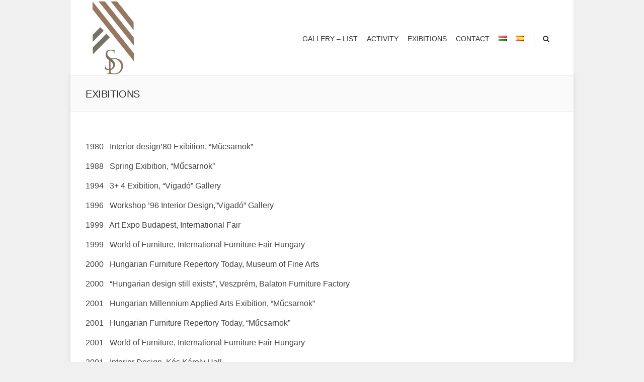

--- FILE ---
content_type: text/html; charset=UTF-8
request_url: https://www.snopper-design.hu/index.php/en/exibitions/
body_size: 8493
content:
<!DOCTYPE html>
<!--[if IE 7]>
<html class="ie ie7" lang="en-GB">
<![endif]-->
<!--[if IE 8]>
<html class="ie ie8" lang="en-GB">
<![endif]-->
<!--[if !(IE 7) | !(IE 8)  ]><!-->
<html lang="en-GB">
<!--<![endif]-->
<head>

	<!-- Basic Page Needs
  ================================================== -->
	<meta charset="UTF-8">

	<!-- Mobile Specific Metas
	================================================== -->
			<meta name="viewport" content="width=device-width, initial-scale=1, maximum-scale=1">
		
	
			<link rel="icon" type="image/x-icon" href="https://www.snopper-design.hu/wp-content/uploads/2019/09/favicon.ico">	
		

	<title>Exibitions &#8211; Snopper-Design, Snopper Zsuzsanna, belsőépítészet, lakberendezés, bútortervezés, interieur design, architectural design, furniture design</title>
<link rel='dns-prefetch' href='//fonts.googleapis.com' />
<link rel='dns-prefetch' href='//s.w.org' />
<link rel="alternate" type="application/rss+xml" title="Snopper-Design, Snopper Zsuzsanna, belsőépítészet, lakberendezés, bútortervezés, interieur design, architectural design, furniture design &raquo; Feed" href="https://www.snopper-design.hu/index.php/en/feed/" />
		<script type="text/javascript">
			window._wpemojiSettings = {"baseUrl":"https:\/\/s.w.org\/images\/core\/emoji\/12.0.0-1\/72x72\/","ext":".png","svgUrl":"https:\/\/s.w.org\/images\/core\/emoji\/12.0.0-1\/svg\/","svgExt":".svg","source":{"concatemoji":"https:\/\/www.snopper-design.hu\/wp-includes\/js\/wp-emoji-release.min.js?ver=5.2.23"}};
			!function(e,a,t){var n,r,o,i=a.createElement("canvas"),p=i.getContext&&i.getContext("2d");function s(e,t){var a=String.fromCharCode;p.clearRect(0,0,i.width,i.height),p.fillText(a.apply(this,e),0,0);e=i.toDataURL();return p.clearRect(0,0,i.width,i.height),p.fillText(a.apply(this,t),0,0),e===i.toDataURL()}function c(e){var t=a.createElement("script");t.src=e,t.defer=t.type="text/javascript",a.getElementsByTagName("head")[0].appendChild(t)}for(o=Array("flag","emoji"),t.supports={everything:!0,everythingExceptFlag:!0},r=0;r<o.length;r++)t.supports[o[r]]=function(e){if(!p||!p.fillText)return!1;switch(p.textBaseline="top",p.font="600 32px Arial",e){case"flag":return s([55356,56826,55356,56819],[55356,56826,8203,55356,56819])?!1:!s([55356,57332,56128,56423,56128,56418,56128,56421,56128,56430,56128,56423,56128,56447],[55356,57332,8203,56128,56423,8203,56128,56418,8203,56128,56421,8203,56128,56430,8203,56128,56423,8203,56128,56447]);case"emoji":return!s([55357,56424,55356,57342,8205,55358,56605,8205,55357,56424,55356,57340],[55357,56424,55356,57342,8203,55358,56605,8203,55357,56424,55356,57340])}return!1}(o[r]),t.supports.everything=t.supports.everything&&t.supports[o[r]],"flag"!==o[r]&&(t.supports.everythingExceptFlag=t.supports.everythingExceptFlag&&t.supports[o[r]]);t.supports.everythingExceptFlag=t.supports.everythingExceptFlag&&!t.supports.flag,t.DOMReady=!1,t.readyCallback=function(){t.DOMReady=!0},t.supports.everything||(n=function(){t.readyCallback()},a.addEventListener?(a.addEventListener("DOMContentLoaded",n,!1),e.addEventListener("load",n,!1)):(e.attachEvent("onload",n),a.attachEvent("onreadystatechange",function(){"complete"===a.readyState&&t.readyCallback()})),(n=t.source||{}).concatemoji?c(n.concatemoji):n.wpemoji&&n.twemoji&&(c(n.twemoji),c(n.wpemoji)))}(window,document,window._wpemojiSettings);
		</script>
		<style type="text/css">
img.wp-smiley,
img.emoji {
	display: inline !important;
	border: none !important;
	box-shadow: none !important;
	height: 1em !important;
	width: 1em !important;
	margin: 0 .07em !important;
	vertical-align: -0.1em !important;
	background: none !important;
	padding: 0 !important;
}
</style>
	<link rel='stylesheet' id='wp-block-library-css'  href='https://www.snopper-design.hu/wp-includes/css/dist/block-library/style.min.css?ver=5.2.23' type='text/css' media='all' />
<link rel='stylesheet' id='contact-form-7-css'  href='https://www.snopper-design.hu/wp-content/plugins/contact-form-7/includes/css/styles.css?ver=5.1.4' type='text/css' media='all' />
<link rel='stylesheet' id='rs-plugin-settings-css'  href='https://www.snopper-design.hu/wp-content/plugins/revslider/public/assets/css/settings.css?ver=5.4.8.1' type='text/css' media='all' />
<style id='rs-plugin-settings-inline-css' type='text/css'>
#rs-demo-id {}
</style>
<link rel='stylesheet' id='boc-grid-css'  href='https://www.snopper-design.hu/wp-content/themes/fortuna/stylesheets/grid.css?ver=5.2.23' type='text/css' media='all' />
<link rel='stylesheet' id='boc-icon-css'  href='https://www.snopper-design.hu/wp-content/themes/fortuna/stylesheets/icons.css?ver=5.2.23' type='text/css' media='all' />
<link rel='stylesheet' id='js_composer_front-css'  href='https://www.snopper-design.hu/wp-content/plugins/js_composer/assets/css/js_composer.min.css?ver=5.6' type='text/css' media='all' />
<link rel='stylesheet' id='boc-main-styles-css'  href='https://www.snopper-design.hu/wp-content/themes/fortuna/style.css?ver=5.2.23' type='text/css' media='all' />
<link rel='stylesheet' id='boc-animation-styles-css'  href='https://www.snopper-design.hu/wp-content/themes/fortuna/stylesheets/animations.css?ver=5.2.23' type='text/css' media='all' />
<style id='boc-animation-styles-inline-css' type='text/css'>
/* Global Background */
body { background: #f0f0f0 ;
}
				#menu > ul > li > a {
					font-family: 'Arial', Montserrat, Arial, Helvetica, sans-serif;
				}

				#menu > ul > li ul > li > a {
					font-family: 'Arial', Montserrat, Arial, Helvetica, sans-serif;
				}

				h1, h2, h3, h4, h5, h6, .title, .heading_font, .counter-digit, .htabs a, .woocommerce-page div.product .woocommerce-tabs ul.tabs li {
					font-family: 'Arial', Montserrat, Arial, Helvetica, sans-serif;
				}

				body, .body_font, .body_font h1, .body_font h2, .body_font h3, .body_font h4, .body_font h5 {
					font-family: 'Arial', Arial, Helvetica, sans-serif;
				}

				.button, a.button, button, input[type='submit'], input[type='reset'], input[type='button'] {
					font-family: 'Arial', Arial, Helvetica, sans-serif;
				}

				.button, a.button, button, input[type='submit'], input[type='reset'], input[type='button'] {
					text-transform: uppercase;
				}

			  @media only screen and (min-width: 1018px){
				#menu > ul > li > a, #header .header_cart .icon { line-height: 146px; }
				.header_cart .widget_shopping_cart { top: 146px; }
				#menu > ul > li.boc_nav_button { height: 146px; }
				#logo .logo_img { height: 150px; }
				#boc_searchform_close { top:64px; }
			  }

			  @media only screen and (min-width: 1018px){	
				#header.scrolled #menu > ul > li > a, #header.scrolled .header_cart .icon { line-height: 76px; }
				#header.scrolled .header_cart .widget_shopping_cart { top: 76px; }
				#header.scrolled #menu > ul > li.boc_nav_button { height: 76px; }
				#header.scrolled #logo .logo_img { height: 80px;}
				#header.scrolled #boc_searchform_close { top:29px; }
			  }

				.main_menu_underline_effect #menu > ul > li > a:after{ background-color: #957862; }
	
				a:hover, a:focus,
				.post_content a:not(.button), 
				.post_content a:not(.button):visited,
				.post_content .wpb_widgetised_column a:not(.button):hover {	color: #747364; }
				
				.post_content .wpb_widgetised_column .side_bar_menu a:not(.button):hover { color: #333; }
				
				.boc_preloader_icon:before { border-color: #747364 rgba(0,0,0,0) rgba(0,0,0,0); }
				
				.dark_links a:hover, .white_links a:hover, .dark_links a:hover h2, .dark_links a:hover h3 { color: #747364 !important; }
				
				.side_icon_box h3 a:hover, 
				.post_content .team_block h4 a:hover,
				.team_block .team_icons a:hover{ color:#747364; }

				.button:hover,a:hover.button,button:hover,input[type="submit"]:hover,input[type="reset"]:hover,	input[type="button"]:hover, .btn_theme_color, a.btn_theme_color { color: #fff; background-color:#747364;}
				input.btn_theme_color, a.btn_theme_color, .btn_theme_color { color: #fff; background-color:#747364;}
				.btn_theme_color:hover, input.btn_theme_color:hover, a:hover.btn_theme_color { color: #fff; background-color: #444444;}
				
				input.btn_theme_color.btn_outline, a.btn_theme_color.btn_outline, .btn_theme_color.btn_outline {
					color: #747364 !important;
					border: 2px solid #747364;
				}
				input.btn_theme_color.btn_outline:hover, a.btn_theme_color.btn_outline:hover, .btn_theme_color.btn_outline:hover{
					background-color: #747364 !important;
				}
				
				#boc_searchform_close:hover { color:#747364;}
				
				.section_big_title h1 strong, h1 strong, h2 strong, h3 strong, h4 strong, h5 strong { color:#747364;}
				.top_icon_box h3 a:hover { color:#747364;}

				.htabs a.selected  { border-top: 2px solid #747364;}
				.resp-vtabs .resp-tabs-list li.resp-tab-active { border-left: 2px solid #747364;}
				.minimal_style.horizontal .resp-tabs-list li.resp-tab-active,
				.minimal_style.resp-vtabs .resp-tabs-list li.resp-tab-active { background: #747364;}
				
				#s:focus {	border: 1px solid #747364;}
				
				.breadcrumb a:hover{ color: #747364;}

				.tagcloud a:hover { background-color: #747364;}
				.month { background-color: #747364;}
				.small_month  { background-color: #747364;}

				.post_meta a:hover{ color: #747364;}
				
				.horizontal .resp-tabs-list li.resp-tab-active { border-top: 2px solid #747364;}
				.resp-vtabs li.resp-tab-active { border-left: 2px solid #747364; }

				#portfolio_filter { background-color: #747364;}
				#portfolio_filter ul li div:hover { background-color: #747364;}
				.portfolio_inline_filter ul li div:hover { background-color: #747364;}

				.counter-digit { color: #747364;}

				.tp-caption a:not(.button):hover { color: #747364;}

				.more-link1:before { color: #747364;}
				.more-link2:before { background: #747364;}

				.image_featured_text .pos { color: #747364;}

				.side_icon_box .icon_feat i.icon { color: #747364;}
				.side_icon_box .icon_feat.icon_solid { background-color: #747364; }
				
				.boc_list_item .li_icon i.icon { color: #747364;}
				.boc_list_item .li_icon.icon_solid { background: #747364; }

				.top_icon_box.type1 .icon_holder .icon_bgr { background-color: #747364; }
				.top_icon_box.type1:hover .icon_holder .icon_bgr { border: 2px solid #747364; }
				.top_icon_box.type1 .icon_holder .icon_bgr:after,
				.top_icon_box.type1:hover .icon_holder .icon_bgr:after { border: 2px solid #747364; }
				.top_icon_box.type1:hover .icon_holder i { color: #747364;}

				.top_icon_box.type2 .icon_holder .icon_bgr { background-color: #747364; }
				.top_icon_box.type2:hover .icon_holder .icon_bgr { background-color: #fff; }
				.top_icon_box.type2:hover .icon_holder i { color: #747364;}

				.top_icon_box.type3 .icon_holder .icon_bgr:after { border: 2px solid #747364; }
				.top_icon_box.type3:hover .icon_holder .icon_bgr { background-color: #747364; }
				.top_icon_box.type3:hover .icon_holder .icon_bgr:after { border: 2px solid #747364; }
				.top_icon_box.type3 .icon_holder i { color: #747364;}
				.top_icon_box.type3:hover .icon_holder i { color: #fff; }

				.top_icon_box.type4:hover .icon_holder .icon_bgr { border: 2px solid #747364; }
				.top_icon_box.type4:hover .icon_holder .icon_bgr:after { border: 3px solid #747364; }
				.top_icon_box.type4 .icon_holder i{ color: #747364; }
				.top_icon_box.type4:hover .icon_holder i { color:  #747364; }

				.top_icon_box.type5 .icon_holder i{ color: #747364; }
				.top_icon_box.type5:hover .icon_holder i { color: #747364; }

				a .pic_info.type11 .plus_overlay { border-bottom: 50px solid rgba(116,115, 100, 0.8); }
				a:hover .pic_info.type11 .plus_overlay { border-bottom: 1000px solid rgba(116,115, 100, 0.8);}
				
				a .pic_info.type12 .img_overlay_icon,
				a:hover .pic_info.type12 .img_overlay_icon { background: rgba(116,115, 100, 0.8);}
				
				h2.title strong {  color: #747364;}
				ul.theme_color_ul li:before { color: #747364; }

				.custom_slides.nav_design_1 .cs_nav_item.active .cs_nav_icon i.icon{ color: #747364;}
				.custom_slides.nav_style_1.nav_design_1 .cs_nav_item:hover .cs_nav_icon i.icon,
				.custom_slides.nav_style_1.nav_design_2 .cs_nav_item:hover .cs_nav_icon i.icon { color: #747364;}
				.custom_slides.nav_design_2 .cs_nav_item.active .cs_nav_icon { background: #747364;}
				.cs_nav_item.has_no_text:hover .cs_nav_icon i.icon { color: #747364;}
				.custom_slides.nav_style_2 .cs_txt { color: #747364;}
				
				.acc_control, .active_acc .acc_control,
				.acc_holder.with_bgr .active_acc .acc_control { background-color: #747364;}

				.text_box.left_border {	border-left: 3px solid #747364; }

				.owl-theme .owl-controls .owl-nav div { background: #747364;}
				.owl-theme .owl-dots .owl-dot.active span { background: #747364;}
				.img_slider.owl-theme .owl-controls .owl-nav div:not(.disabled):hover { background: #747364;}		

				.testimonial_style_big.owl-theme .owl-controls .owl-nav div:hover,
				.posts_carousel_holder.owl_side_arrows .owl-theme .owl-controls .owl-nav div:hover, 
				.img_carousel_holder.owl_side_arrows .owl-theme .owl-controls .owl-nav div:hover,
				.content_slides_arrowed.owl-theme .owl-controls .owl-nav div:hover,
				.portfolio_carousel_holder.owl_side_arrows .owl-theme .owl-controls .owl-nav div:hover	{ color: #747364;}
				
				.boc_text_slider_word, .boc_text_slider_word_start { background: #747364; }

				.post_item_block.boxed .pic { border-bottom: 3px solid #747364; }

				.team_block .team_desc { color: #747364;}

				.bar_graph span, .bar_graph.thin_style span { background-color: #747364; }

				.pagination .links a:hover{ background-color: #747364;}
				.hilite{ background: #747364;}
				.price_column.price_column_featured ul li.price_column_title{ background: #747364;}

				blockquote{ border-left: 3px solid #747364; }
				.text_box.left_border { border-left: 3px solid #747364; }

				.fortuna_table tr:hover td { background: rgba(116,115, 100, 0.08);}

				.header_cart ul.cart_list li a, .header_cart ul.product_list_widget li a { color: #747364;}
				.header_cart .cart-notification { background-color: #747364;}
				.header_cart .cart-notification:after { border-bottom-color: #747364;}
				
				.woocommerce .product_meta a { color: #747364;}
				
				.woocommerce a.button, .woocommerce button.button, .woocommerce input.button, .woocommerce #respond input#submit, .woocommerce #content input.button, .woocommerce-page a.button, .woocommerce-page button.button, .woocommerce-page input.button, .woocommerce-page #respond input#submit, .woocommerce-page #content input.button { background-color: #747364!important; }
				.header_cart .cart-wrap	{ background-color: #747364; }
				.header_cart .cart-wrap:before { border-color: transparent #747364 transparent; }
				.woocommerce .widget_price_filter .ui-slider .ui-slider-range, .woocommerce-page .widget_price_filter .ui-slider .ui-slider-range{ background-color: #747364 !important;}

				.woocommerce nav.woocommerce-pagination ul li a:hover, .woocommerce nav.woocommerce-pagination ul li a:focus, .woocommerce #content nav.woocommerce-pagination ul li a:hover, .woocommerce #content nav.woocommerce-pagination ul li a:focus, .woocommerce-page nav.woocommerce-pagination ul li a:hover, .woocommerce-page nav.woocommerce-pagination ul li a:focus, .woocommerce-page #content nav.woocommerce-pagination ul li a:hover, .woocommerce-page #content nav.woocommerce-pagination ul li a:focus{ background-color: #747364 !important;}
				
				.info h2{ background-color: #747364;}
				#footer a:hover { color: #747364;}
				
				
				
				a .pic_info.type1 .plus_overlay {	border-bottom: 50px solid rgba(116,115, 100, 0.8);}
				a:hover .pic_info.type1 .plus_overlay { border-bottom: 1000px solid rgba(116,115, 100, 0.8); }
				
				a .pic_info.type2 .plus_overlay { border-bottom: 50px solid rgba(116,115, 100, 0.75); }
				a:hover .pic_info.type2 .plus_overlay {	border-bottom: 860px solid rgba(116,115, 100, 0.8);}
				
				a .pic_info.type3  .img_overlay_icon {	background: rgba(116,115, 100, 0.8); }
				a:hover .pic_info.type3 .img_overlay_icon {	background: rgba(116,115, 100, 0.8);}
				
				a .pic_info.type4 .img_overlay_icon { border-bottom: 2px solid rgba(116,115, 100, 0.9);}
				
				a:hover .pic_info.type5 .info_overlay {	background: #747364;}
				
				.pic_info.type6 .info_overlay {	background: #747364;}
				a .pic_info.type6 .plus_overlay { border-bottom: 50px solid #747364; }
				
				.pic_info.type7 .info_overlay {	background: rgba(116,115, 100, 0.85);}				

				@media only screen and (max-width: 768px) {
					.cs_nav .cs_nav_item.active { background: #747364 !important;}
				}
			
			#footer {
				position: relative;
			}

</style>
<link rel='stylesheet' id='boc-responsive-style-css'  href='https://www.snopper-design.hu/wp-content/themes/fortuna/stylesheets/grid_responsive.css?ver=5.2.23' type='text/css' media='all' />
<link rel='stylesheet' id='boc-fonts-css'  href='//fonts.googleapis.com/css?family=Lato%3A300%2C400%2C700%2C400italic%7CMontserrat%3A400%2C500%2C600%2C700&#038;ver=1.0.0' type='text/css' media='all' />
<script type='text/javascript' src='https://www.snopper-design.hu/wp-includes/js/jquery/jquery.js?ver=1.12.4-wp'></script>
<script type='text/javascript' src='https://www.snopper-design.hu/wp-includes/js/jquery/jquery-migrate.min.js?ver=1.4.1'></script>
<script type='text/javascript' src='https://www.snopper-design.hu/wp-content/plugins/revslider/public/assets/js/jquery.themepunch.tools.min.js?ver=5.4.8.1'></script>
<script type='text/javascript' src='https://www.snopper-design.hu/wp-content/plugins/revslider/public/assets/js/jquery.themepunch.revolution.min.js?ver=5.4.8.1'></script>
<script type='text/javascript' src='https://www.snopper-design.hu/wp-content/themes/fortuna/js/libs.min.js?ver=5.2.23'></script>
<script type='text/javascript'>
/* <![CDATA[ */
var bocJSParams = {"boc_is_mobile_device":"","boc_theme_url":"https:\/\/www.snopper-design.hu\/wp-content\/themes\/fortuna","header_height":"150","sticky_header":"1","submenu_arrow_effect":"1","mm_bordered_columns":"1","transparent_header":"0","fixed_footer":"0","boc_submenu_animation_effect":"sub_fade_in"};
/* ]]> */
</script>
<script type='text/javascript' src='https://www.snopper-design.hu/wp-content/themes/fortuna/js/common.js?ver=5.2.23'></script>
<link rel='https://api.w.org/' href='https://www.snopper-design.hu/index.php/wp-json/' />
<link rel="EditURI" type="application/rsd+xml" title="RSD" href="https://www.snopper-design.hu/xmlrpc.php?rsd" />
<link rel="wlwmanifest" type="application/wlwmanifest+xml" href="https://www.snopper-design.hu/wp-includes/wlwmanifest.xml" /> 
<meta name="generator" content="WordPress 5.2.23" />
<link rel="canonical" href="https://www.snopper-design.hu/index.php/en/exibitions/" />
<link rel='shortlink' href='https://www.snopper-design.hu/?p=155' />
<link rel="alternate" type="application/json+oembed" href="https://www.snopper-design.hu/index.php/wp-json/oembed/1.0/embed?url=https%3A%2F%2Fwww.snopper-design.hu%2Findex.php%2Fen%2Fexibitions%2F" />
<link rel="alternate" type="text/xml+oembed" href="https://www.snopper-design.hu/index.php/wp-json/oembed/1.0/embed?url=https%3A%2F%2Fwww.snopper-design.hu%2Findex.php%2Fen%2Fexibitions%2F&#038;format=xml" />
<script type='text/javascript'>
				jQuery(document).ready(function($) {
				var ult_smooth_speed = 250;
				var ult_smooth_step = 45;
				$('html').attr('data-ult_smooth_speed',ult_smooth_speed).attr('data-ult_smooth_step',ult_smooth_step);
				});
			</script><link rel="alternate" href="https://www.snopper-design.hu/index.php/kiallitasok/" hreflang="hu" />
<link rel="alternate" href="https://www.snopper-design.hu/index.php/en/exibitions/" hreflang="en" />
<link rel="alternate" href="https://www.snopper-design.hu/index.php/es/exposiciones/" hreflang="es" />
<meta name="generator" content="Powered by WPBakery Page Builder - drag and drop page builder for WordPress."/>
<!--[if lte IE 9]><link rel="stylesheet" type="text/css" href="https://www.snopper-design.hu/wp-content/plugins/js_composer/assets/css/vc_lte_ie9.min.css" media="screen"><![endif]--><meta name="generator" content="Powered by Slider Revolution 5.4.8.1 - responsive, Mobile-Friendly Slider Plugin for WordPress with comfortable drag and drop interface." />
<script type="text/javascript">function setREVStartSize(e){									
						try{ e.c=jQuery(e.c);var i=jQuery(window).width(),t=9999,r=0,n=0,l=0,f=0,s=0,h=0;
							if(e.responsiveLevels&&(jQuery.each(e.responsiveLevels,function(e,f){f>i&&(t=r=f,l=e),i>f&&f>r&&(r=f,n=e)}),t>r&&(l=n)),f=e.gridheight[l]||e.gridheight[0]||e.gridheight,s=e.gridwidth[l]||e.gridwidth[0]||e.gridwidth,h=i/s,h=h>1?1:h,f=Math.round(h*f),"fullscreen"==e.sliderLayout){var u=(e.c.width(),jQuery(window).height());if(void 0!=e.fullScreenOffsetContainer){var c=e.fullScreenOffsetContainer.split(",");if (c) jQuery.each(c,function(e,i){u=jQuery(i).length>0?u-jQuery(i).outerHeight(!0):u}),e.fullScreenOffset.split("%").length>1&&void 0!=e.fullScreenOffset&&e.fullScreenOffset.length>0?u-=jQuery(window).height()*parseInt(e.fullScreenOffset,0)/100:void 0!=e.fullScreenOffset&&e.fullScreenOffset.length>0&&(u-=parseInt(e.fullScreenOffset,0))}f=u}else void 0!=e.minHeight&&f<e.minHeight&&(f=e.minHeight);e.c.closest(".rev_slider_wrapper").css({height:f})					
						}catch(d){console.log("Failure at Presize of Slider:"+d)}						
					};</script>
<noscript><style type="text/css"> .wpb_animate_when_almost_visible { opacity: 1; }</style></noscript>	
	
</head>

<body class="page-template-default page page-id-155 wpb-js-composer js-comp-ver-5.6 vc_responsive">

	

	
	
  <!-- Page Wrapper::START -->
  <div id="wrapper" class="boxed_wrapper page_title_bgr responsive ">
  
	<!-- Header::START -->
		
	<header id= "header" 
			class= "no_subheader 
										sticky_header					hide_subheader_on_scroll">
		
		
				
		
		<div class="rel_pos">
		
			<div class="container">
			
				<div class="section rel_pos ">
			
											
					<div id="logo">
											<div class='logo_img '>
								<a href="https://www.snopper-design.hu/index.php/en/" title="Snopper-Design, Snopper Zsuzsanna, belsőépítészet, lakberendezés, bútortervezés, interieur design, architectural design, furniture design" rel="home">
									<img src="https://www.snopper-design.hu/wp-content/uploads/2019/09/snopper-logo.png" alt="Snopper-Design, Snopper Zsuzsanna, belsőépítészet, lakberendezés, bútortervezés, interieur design, architectural design, furniture design"/>
																	</a>
							</div>
								
					</div>

					<div id="mobile_menu_toggler">
					  <div id="m_nav_menu" class="m_nav">
						<div class="m_nav_ham button_closed" id="m_ham_1"></div>
						<div class="m_nav_ham button_closed" id="m_ham_2"></div>
						<div class="m_nav_ham button_closed" id="m_ham_3"></div>
					  </div>
					</div>

				
					<div class="custom_menu_4 main_menu_underline_effect">	
					<div id="menu" class="menu-menu-eng-container"><ul><li id="menu-item-400" class="menu-item menu-item-type-post_type menu-item-object-page menu-item-400"><a href="https://www.snopper-design.hu/index.php/en/gallery-list/">Gallery – list</a></li>
<li id="menu-item-148" class="menu-item menu-item-type-post_type menu-item-object-page menu-item-148"><a href="https://www.snopper-design.hu/index.php/en/activity/">Activity</a></li>
<li id="menu-item-159" class="menu-item menu-item-type-post_type menu-item-object-page current-menu-item page_item page-item-155 current_page_item menu-item-159"><a href="https://www.snopper-design.hu/index.php/en/exibitions/" aria-current="page">Exibitions</a></li>
<li id="menu-item-380" class="menu-item menu-item-type-post_type menu-item-object-page menu-item-380"><a href="https://www.snopper-design.hu/index.php/en/contact/">Contact</a></li>
<li id="menu-item-138-hu" class="lang-item lang-item-5 lang-item-hu lang-item-first menu-item menu-item-type-custom menu-item-object-custom menu-item-138-hu"><a href="https://www.snopper-design.hu/index.php/kiallitasok/" hreflang="hu-HU" lang="hu-HU"><img src="[data-uri]" title="Magyar" alt="Magyar" width="16" height="11" /></a></li>
<li id="menu-item-138-es" class="lang-item lang-item-12 lang-item-es menu-item menu-item-type-custom menu-item-object-custom menu-item-138-es"><a href="https://www.snopper-design.hu/index.php/es/exposiciones/" hreflang="es-ES" lang="es-ES"><img src="[data-uri]" title="Español" alt="Español" width="16" height="11" /></a></li>
<li class="boc_search_border"><a href="#">|</a></li><li class="boc_search_toggle_li"><a href="#" class="header_search_icon icon icon-search3"></a></li></ul></div>					</div>
					
					

		
				</div>
				
				
			<div id="boc_searchform_in_header" class="">
				<div class="container">
					<form method="get" action="https://www.snopper-design.hu/index.php/en/" role="search" class="header_search_form"><input type="search" name="s" autocomplete="off" placeholder="Type then hit enter to search..." /></form>
					<span id="boc_searchform_close" class="icon icon-close"></span>
				</div>
			</div>				
			
			
			</div>
		</div>

	
			
		<div id="mobile_menu">
			<ul><li class="menu-item menu-item-type-post_type menu-item-object-page menu-item-400"><a href="https://www.snopper-design.hu/index.php/en/gallery-list/">Gallery – list</a></li>
<li class="menu-item menu-item-type-post_type menu-item-object-page menu-item-148"><a href="https://www.snopper-design.hu/index.php/en/activity/">Activity</a></li>
<li class="menu-item menu-item-type-post_type menu-item-object-page current-menu-item page_item page-item-155 current_page_item menu-item-159"><a href="https://www.snopper-design.hu/index.php/en/exibitions/" aria-current="page">Exibitions</a></li>
<li class="menu-item menu-item-type-post_type menu-item-object-page menu-item-380"><a href="https://www.snopper-design.hu/index.php/en/contact/">Contact</a></li>
<li class="lang-item lang-item-5 lang-item-hu lang-item-first menu-item menu-item-type-custom menu-item-object-custom menu-item-138-hu"><a href="https://www.snopper-design.hu/index.php/kiallitasok/" hreflang="hu-HU" lang="hu-HU"><img src="[data-uri]" title="Magyar" alt="Magyar" width="16" height="11" /></a></li>
<li class="lang-item lang-item-12 lang-item-es menu-item menu-item-type-custom menu-item-object-custom menu-item-138-es"><a href="https://www.snopper-design.hu/index.php/es/exposiciones/" hreflang="es-ES" lang="es-ES"><img src="[data-uri]" title="Español" alt="Español" width="16" height="11" /></a></li>
<li class="boc_search_border"><a href="#">|</a></li><li class="boc_search_toggle_li"><a href="#" class="header_search_icon icon icon-search3"></a></li></ul>		</div>
	
	</header>
		<!-- Header::END -->
	
	<!-- Page content::START -->
	<div class="content_body">
	
					<div class="full_container_page_title " >	
					<div class="container">		
						<div class="section no_bm">
																
								<div class="page_heading"><h1>
								Exibitions								</h1></div>	
						</div>
					</div>
				</div>
			

	<!-- Page template :: START -->
	<div class="post-155 page type-page status-publish hentry" id="post-155" >
		<div class="container">
			<div class="section">
				<div class='post_content'>
								<div class="tk">
<p>1980   Interior design’80 Exibition, &#8220;Műcsarnok&#8221;</p>
<p>1988   Spring Exibition, &#8220;Műcsarnok&#8221;</p>
<p>1994   3+ 4 Exibition, &#8220;Vigadó&#8221; Gallery</p>
<p>1996   Workshop ’96 Interior Design,&#8221;Vigadó&#8221; Gallery</p>
<p>1999   Art Expo Budapest, International Fair</p>
<p>1999   World of Furniture, International Furniture Fair Hungary</p>
<p>2000   Hungarian Furniture Repertory Today, Museum of Fine Arts</p>
<p>2000   &#8220;Hungarian design still exists&#8221;, Veszprém, Balaton Furniture Factory</p>
<p>2001   Hungarian Millennium Applied Arts Exibition, &#8220;Műcsarnok&#8221;</p>
<p>2001   Hungarian Furniture Repertory Today, &#8220;Műcsarnok&#8221;</p>
<p>2001   World of Furniture, International Furniture Fair Hungary</p>
<p>2001   Interior Design, Kós Károly Hall</p>
<p>2003   &#8220;Where are we at?&#8221; Contemporary Hungarian Interior Design</p>
<p>2003   Museum of Applied Arts</p>
<p>2007   DIMA exibition Valencia, Spain</p>
<p>2008   Exibition of Applied Arts Olof Palme House</p>
<p>2008   Interieur08 exibition Kortrijk, Belgium</p>
<p>2008   Craft &amp; Design, Museum of Applied Arts</p>
<p>2009   Keep on Creation, Hungarian Organics, Museum of Applied Arts</p>
<p>2011   Interior design exibition, FUGA Budapest</p>
<p>2012   Hungarian Contemporary Interior Design Exhibition, MKISZ Hall, Budapest</p>
<p>2013   “Chair of Mine” Interior Design Exhibition, MKISZ Hall, Budapest</p>
<p>2014   1<sup>st</sup> National Salon of Architecture Exhibition, Hall of Art, Budapest</p>
<p>2015   Hungarian Tradition and Design Exhibition, Monza, Italy</p>
<p>2017  Around us, Industry and Design, National Salon, Hall of Art,( Műcsarnok) Budapest</p>
<p>2018  Serving Architecture, “Széphárom” Gallery, Budapest<br />
NKA 25th Anniversary Exhibition of supported applied art works, M21 Gallery, Pécs</p>
<p>2019  20th anniversary of the “Interior Designer of the Year award” exhibition, Vigadó Gallery<br />
 “Applied Arts in Interior Design”, Vigadó Gallery</p>
</div>
												
								
				</div>			</div>
		</div>
	</div>
	<!-- Page template :: END -->	



	</div>
	<!-- Page content::END -->

		<!-- Footer::Start -->
		<div id="footer" class="footer_light" style='padding-top:0;  border-top: 0;'>
			

					
			<div class="footer_btm"  style='margin-top: 0;'>
				<div class="container">
					<div class="footer_btm_inner">
					
										
						<div id="powered">1016 Budapest, Bérc str. 18. | Phone: 06-1-279-0513 | Fax: 06-1-279-0514 | Mobile: 06-70-336-0425 | info@snopper-design.hu | Snopper Design  © 2019</div>
					</div>
				</div>
			</div>
	  </div>
	  <!-- Footer::END -->
  
	
  
  </div>
  <!-- Page wrapper::END -->
  
  
  <script type='text/javascript'>
/* <![CDATA[ */
var wpcf7 = {"apiSettings":{"root":"https:\/\/www.snopper-design.hu\/index.php\/wp-json\/contact-form-7\/v1","namespace":"contact-form-7\/v1"}};
/* ]]> */
</script>
<script type='text/javascript' src='https://www.snopper-design.hu/wp-content/plugins/contact-form-7/includes/js/scripts.js?ver=5.1.4'></script>
<script type='text/javascript' src='https://www.snopper-design.hu/wp-includes/js/wp-embed.min.js?ver=5.2.23'></script>
  
</body>
</html>	